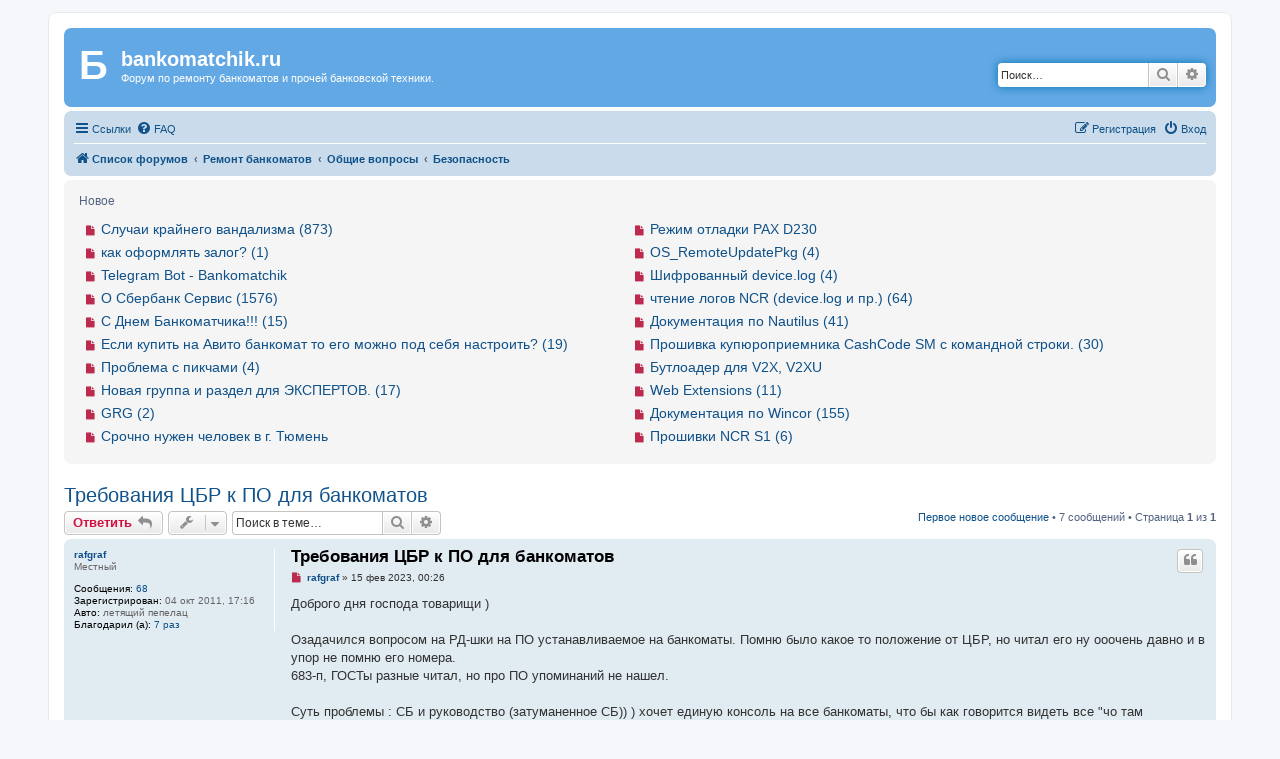

--- FILE ---
content_type: text/html; charset=UTF-8
request_url: https://forum.bankomatchik.ru/viewtopic.php?p=105820
body_size: 13265
content:
<!DOCTYPE html>
<html dir="ltr" lang="ru">
<head>
<meta charset="utf-8" />
<meta http-equiv="X-UA-Compatible" content="IE=edge">
<meta name="viewport" content="width=device-width, initial-scale=1" />

<title>Требования ЦБР к ПО для банкоматов - bankomatchik.ru</title>

		<link rel="alternate" type="application/atom+xml" title="Канал - Новости" href="/feed/news?sid=afcaee205614c165a4cb8693da928d98">	<link rel="alternate" type="application/atom+xml" title="Канал - Все форумы" href="/feed/forums?sid=afcaee205614c165a4cb8693da928d98">	<link rel="alternate" type="application/atom+xml" title="Канал - Новые темы" href="/feed/topics?sid=afcaee205614c165a4cb8693da928d98">	<link rel="alternate" type="application/atom+xml" title="Канал - Активные темы" href="/feed/topics_active?sid=afcaee205614c165a4cb8693da928d98">		<link rel="alternate" type="application/atom+xml" title="Канал - Тема - Требования ЦБР к ПО для банкоматов" href="/feed/topic/9039?sid=afcaee205614c165a4cb8693da928d98">	
	<link rel="canonical" href="https://forum.bankomatchik.ru/viewtopic.php?t=9039">

<!--
	phpBB style name: prosilver
	Based on style:   prosilver (this is the default phpBB3 style)
	Original author:  Tom Beddard ( http://www.subBlue.com/ )
	Modified by:
-->

<link href="./assets/css/font-awesome.min.css?assets_version=41" rel="stylesheet">
<link href="./styles/bankom/theme/stylesheet.css?assets_version=41" rel="stylesheet">
<link href="./styles/bankom/theme/ru/stylesheet.css?assets_version=41" rel="stylesheet">




<!--[if lte IE 9]>
	<link href="./styles/bankom/theme/tweaks.css?assets_version=41" rel="stylesheet">
<![endif]-->

	<link href="https://forum.bankomatchik.ru/ext/bb3mobi/highslide/highslide.css?assets_version=41" rel="stylesheet" type="text/css" media="screen">
			<link rel="icon" href="https://forum.bankomatchik.ru/ext/tatiana5/favicon/favicon.ico" sizes="any" />

	
	
	<link rel="apple-touch-icon" href="https://forum.bankomatchik.ru/ext/tatiana5/favicon/apple_touch_icon.png" />


<link href="./ext/alfredoramos/simplespoiler/styles/all/theme/css/common.css?assets_version=41" rel="stylesheet" media="screen">
<link href="./ext/alfredoramos/simplespoiler/styles/prosilver/theme/css/style.css?assets_version=41" rel="stylesheet" media="screen">
<link href="./ext/alfredoramos/simplespoiler/styles/prosilver/theme/css/colors.css?assets_version=41" rel="stylesheet" media="screen">
<link href="./ext/bb3mobi/exlinks/styles/all/theme/extlinks.css?assets_version=41" rel="stylesheet" media="screen">
<link href="./ext/boardtools/quickreply/styles/all/theme/quickreply_main.css?assets_version=41" rel="stylesheet" media="screen">
<link href="./ext/boardtools/quickreply/styles/all/theme/quickreply.css?assets_version=41" rel="stylesheet" media="screen">
<link href="./ext/paybas/recenttopics/styles/all/theme/recenttopics.css?assets_version=41" rel="stylesheet" media="screen">
<link href="./ext/tatiana5/profilesideswitcher/styles/prosilver/theme/profile_side_switcher.css?assets_version=41" rel="stylesheet" media="screen">
<link href="./ext/tatiana5/profilesideswitcher/styles/prosilver/theme/en/profile_side_switcher.css?assets_version=41" rel="stylesheet" media="screen">



</head>
<body id="phpbb" class="nojs notouch section-viewtopic ltr ">


<div id="wrap" class="wrap">
	<a id="top" class="top-anchor" accesskey="t"></a>
	<div id="page-header">
		<div class="headerbar" role="banner">
			<span aria-hidden="true" style="position: absolute; overflow: hidden; z-index: -10; width: 1px; height: 1px; padding: 0; margin: 0; border: none;">
		<a href="./ucp.php?mode=register&amp;ref=c94a092&amp;sid=afcaee205614c165a4cb8693da928d98" tabindex="-1" rel="nofollow">
			<i class="icon fa-pencil-square-o  fa-fw"></i><span>Регистрация</span>
		</a>
	</span>
			<div class="inner">

			<div id="site-description" class="site-description">
				<a id="logo" class="logo" href="./index.php?sid=afcaee205614c165a4cb8693da928d98" title="Список форумов">
					<span class="site_logo_span">Б</span>
				</a>
				<h1>bankomatchik.ru</h1>
				<p>Форум по ремонту банкоматов и прочей банковской техники.</p>
				<p class="skiplink"><a href="#start_here">Пропустить</a></p>
			</div>

									<div id="search-box" class="search-box search-header" role="search">
				<form action="./search.php?sid=afcaee205614c165a4cb8693da928d98" method="get" id="search">
				<fieldset>
					<input name="keywords" id="keywords" type="search" maxlength="128" title="Ключевые слова" class="inputbox search tiny" size="20" value="" placeholder="Поиск…" />
					<button class="button button-search" type="submit" title="Поиск">
						<i class="icon fa-search fa-fw" aria-hidden="true"></i><span class="sr-only">Поиск</span>
					</button>
					<a href="./search.php?sid=afcaee205614c165a4cb8693da928d98" class="button button-search-end" title="Расширенный поиск">
						<i class="icon fa-cog fa-fw" aria-hidden="true"></i><span class="sr-only">Расширенный поиск</span>
					</a>
					<input type="hidden" name="sid" value="afcaee205614c165a4cb8693da928d98" />

				</fieldset>
				</form>
			</div>
						
			</div>
					</div>
				<div class="navbar" role="navigation">
	<div class="inner">

	<ul id="nav-main" class="nav-main linklist" role="menubar">

		<li id="quick-links" class="quick-links dropdown-container responsive-menu" data-skip-responsive="true">
			<a href="#" class="dropdown-trigger">
				<i class="icon fa-bars fa-fw" aria-hidden="true"></i><span>Ссылки</span>
			</a>
			<div class="dropdown">
				<div class="pointer"><div class="pointer-inner"></div></div>
				<ul class="dropdown-contents" role="menu">
					
											<li class="separator"></li>
																									<li>
								<a href="./search.php?search_id=unreadposts&amp;sid=afcaee205614c165a4cb8693da928d98" role="menuitem">
									<i class="icon fa-file-o fa-fw icon-red" aria-hidden="true"></i><span>Непрочитанные сообщения</span>
								</a>
							</li>
													<li>
								<a href="./search.php?search_id=unanswered&amp;sid=afcaee205614c165a4cb8693da928d98" role="menuitem">
									<i class="icon fa-file-o fa-fw icon-gray" aria-hidden="true"></i><span>Темы без ответов</span>
								</a>
							</li>
							<li>
								<a href="./search.php?search_id=active_topics&amp;sid=afcaee205614c165a4cb8693da928d98" role="menuitem">
									<i class="icon fa-file-o fa-fw icon-blue" aria-hidden="true"></i><span>Активные темы</span>
								</a>
							</li>
							<li class="separator"></li>
							<li>
								<a href="./search.php?sid=afcaee205614c165a4cb8693da928d98" role="menuitem">
									<i class="icon fa-search fa-fw" aria-hidden="true"></i><span>Поиск</span>
								</a>
							</li>
					
										<li class="separator"></li>

									</ul>
			</div>
		</li>

				<li data-skip-responsive="true">
			<a href="/help/faq?sid=afcaee205614c165a4cb8693da928d98" rel="help" title="Часто задаваемые вопросы" role="menuitem">
				<i class="icon fa-question-circle fa-fw" aria-hidden="true"></i><span>FAQ</span>
			</a>
		</li>
						
			<li class="rightside"  data-skip-responsive="true">
			<a href="./ucp.php?mode=login&amp;sid=afcaee205614c165a4cb8693da928d98&amp;redirect=.%2Fviewtopic.php%3Fp%3D105820%26sid%3Dafcaee205614c165a4cb8693da928d98" title="Вход" accesskey="x" role="menuitem">
				<i class="icon fa-power-off fa-fw" aria-hidden="true"></i><span>Вход</span>
			</a>
		</li>
					<li class="rightside" data-skip-responsive="true">
				<a href="./utojlkru?sid=afcaee205614c165a4cb8693da928d98" role="menuitem">
					<i class="icon fa-pencil-square-o  fa-fw" aria-hidden="true"></i><span><i style="font: inherit; text-decoration: inherit; color: inherit; background: none; padding: 0; margin: 0; display: inline;">Р</i><mark style="font: inherit; text-decoration: inherit; color: inherit; background: none; padding: 0; margin: 0; display: inline;">е</mark><s style="font: inherit; text-decoration: inherit; color: inherit; background: none; padding: 0; margin: 0; display: inline;">г</s><samp style="font: inherit; text-decoration: inherit; color: inherit; background: none; padding: 0; margin: 0; display: inline;">и</samp><span style="font: inherit; text-decoration: inherit; color: inherit; background: none; padding: 0; margin: 0; display: inline;">с</span><small style="font: inherit; text-decoration: inherit; color: inherit; background: none; padding: 0; margin: 0; display: inline;">т</small><span style="font: inherit; text-decoration: inherit; color: inherit; background: none; padding: 0; margin: 0; display: inline;">р</span><span style="font: inherit; text-decoration: inherit; color: inherit; background: none; padding: 0; margin: 0; display: inline;">а</span><s style="font: inherit; text-decoration: inherit; color: inherit; background: none; padding: 0; margin: 0; display: inline;">ц</s><small style="font: inherit; text-decoration: inherit; color: inherit; background: none; padding: 0; margin: 0; display: inline;">и</small><mark style="font: inherit; text-decoration: inherit; color: inherit; background: none; padding: 0; margin: 0; display: inline;">я</mark></span>
				</a>
			</li>
						</ul>

	<ul id="nav-breadcrumbs" class="nav-breadcrumbs linklist navlinks" role="menubar">
				
		
		<li class="breadcrumbs" itemscope itemtype="https://schema.org/BreadcrumbList">

			
							<span class="crumb" itemtype="https://schema.org/ListItem" itemprop="itemListElement" itemscope><a itemprop="item" href="./index.php?sid=afcaee205614c165a4cb8693da928d98" accesskey="h" data-navbar-reference="index"><i class="icon fa-home fa-fw"></i><span itemprop="name">Список форумов</span></a><meta itemprop="position" content="1" /></span>

											
								<span class="crumb" itemtype="https://schema.org/ListItem" itemprop="itemListElement" itemscope data-forum-id="1"><a itemprop="item" href="./viewforum.php?f=1&amp;sid=afcaee205614c165a4cb8693da928d98"><span itemprop="name">Ремонт банкоматов</span></a><meta itemprop="position" content="2" /></span>
															
								<span class="crumb" itemtype="https://schema.org/ListItem" itemprop="itemListElement" itemscope data-forum-id="13"><a itemprop="item" href="./viewforum.php?f=13&amp;sid=afcaee205614c165a4cb8693da928d98"><span itemprop="name">Общие вопросы</span></a><meta itemprop="position" content="3" /></span>
															
								<span class="crumb" itemtype="https://schema.org/ListItem" itemprop="itemListElement" itemscope data-forum-id="56"><a itemprop="item" href="./viewforum.php?f=56&amp;sid=afcaee205614c165a4cb8693da928d98"><span itemprop="name">Безопасность</span></a><meta itemprop="position" content="4" /></span>
							
					</li>

		
					<li class="rightside responsive-search">
				<a href="./search.php?sid=afcaee205614c165a4cb8693da928d98" title="Параметры расширенного поиска" role="menuitem">
					<i class="icon fa-search fa-fw" aria-hidden="true"></i><span class="sr-only">Поиск</span>
				</a>
			</li>
			</ul>

	</div>
</div>
	</div>

	
	<a id="start_here" class="anchor"></a>
	<div id="page-body" class="page-body" role="main">
		
				
		<div id="recenttopics-stop">
		<a class="category" style="display: none; height: 0"></a>
<div id="recenttopics-box" style="margin-bottom: 20px;">
	<div class="navbar s_recent">
					<dl><div class="list-inner s_recent_inner_head">
						Новое</div>
					</dl>

<div style="float: right; padding: 6px; width: 50%;">
		<div class="s_recent_inner">
							<a href="./viewtopic.php?t=9323&amp;sid=afcaee205614c165a4cb8693da928d98&amp;view=unread#unread">
					<i class="icon fa-file fa-fw icon-red icon-md" aria-hidden="true"></i><span class="sr-only"></span>
				</a>

			
			<a href="./viewtopic.php?t=9323&amp;sid=afcaee205614c165a4cb8693da928d98&amp;view=unread#unread" class="topictitle">Режим отладки PAX D230</a>
		</div>

		<div class="s_recent_inner">
							<a href="./viewtopic.php?t=9314&amp;sid=afcaee205614c165a4cb8693da928d98&amp;view=unread#unread">
					<i class="icon fa-file fa-fw icon-red icon-md" aria-hidden="true"></i><span class="sr-only"></span>
				</a>

			
			<a href="./viewtopic.php?t=9314&amp;sid=afcaee205614c165a4cb8693da928d98&amp;view=unread#unread" class="topictitle">OS_RemoteUpdatePkg (4)</a>
		</div>

		<div class="s_recent_inner">
							<a href="./viewtopic.php?t=8892&amp;sid=afcaee205614c165a4cb8693da928d98&amp;view=unread#unread">
					<i class="icon fa-file fa-fw icon-red icon-md" aria-hidden="true"></i><span class="sr-only"></span>
				</a>

			
			<a href="./viewtopic.php?t=8892&amp;sid=afcaee205614c165a4cb8693da928d98&amp;view=unread#unread" class="topictitle">Шифрованный device.log (4)</a>
		</div>

		<div class="s_recent_inner">
							<a href="./viewtopic.php?t=441&amp;sid=afcaee205614c165a4cb8693da928d98&amp;view=unread#unread">
					<i class="icon fa-file fa-fw icon-red icon-md" aria-hidden="true"></i><span class="sr-only"></span>
				</a>

			
			<a href="./viewtopic.php?t=441&amp;sid=afcaee205614c165a4cb8693da928d98&amp;view=unread#unread" class="topictitle">чтение логов NCR (device.log  и пр.) (64)</a>
		</div>

		<div class="s_recent_inner">
							<a href="./viewtopic.php?t=107&amp;sid=afcaee205614c165a4cb8693da928d98&amp;view=unread#unread">
					<i class="icon fa-file fa-fw icon-red icon-md" aria-hidden="true"></i><span class="sr-only"></span>
				</a>

			
			<a href="./viewtopic.php?t=107&amp;sid=afcaee205614c165a4cb8693da928d98&amp;view=unread#unread" class="topictitle">Документация по Nautilus (41)</a>
		</div>

		<div class="s_recent_inner">
							<a href="./viewtopic.php?t=7108&amp;sid=afcaee205614c165a4cb8693da928d98&amp;view=unread#unread">
					<i class="icon fa-file fa-fw icon-red icon-md" aria-hidden="true"></i><span class="sr-only"></span>
				</a>

			
			<a href="./viewtopic.php?t=7108&amp;sid=afcaee205614c165a4cb8693da928d98&amp;view=unread#unread" class="topictitle">Прошивка купюроприемника CashCode SM с командной строки. (30)</a>
		</div>

		<div class="s_recent_inner">
							<a href="./viewtopic.php?t=9320&amp;sid=afcaee205614c165a4cb8693da928d98&amp;view=unread#unread">
					<i class="icon fa-file fa-fw icon-red icon-md" aria-hidden="true"></i><span class="sr-only"></span>
				</a>

			
			<a href="./viewtopic.php?t=9320&amp;sid=afcaee205614c165a4cb8693da928d98&amp;view=unread#unread" class="topictitle">Бутлоадер для V2X, V2XU</a>
		</div>

		<div class="s_recent_inner">
							<a href="./viewtopic.php?t=1275&amp;sid=afcaee205614c165a4cb8693da928d98&amp;view=unread#unread">
					<i class="icon fa-file fa-fw icon-red icon-md" aria-hidden="true"></i><span class="sr-only"></span>
				</a>

			
			<a href="./viewtopic.php?t=1275&amp;sid=afcaee205614c165a4cb8693da928d98&amp;view=unread#unread" class="topictitle">Web Extensions (11)</a>
		</div>

		<div class="s_recent_inner">
							<a href="./viewtopic.php?t=48&amp;sid=afcaee205614c165a4cb8693da928d98&amp;view=unread#unread">
					<i class="icon fa-file fa-fw icon-red icon-md" aria-hidden="true"></i><span class="sr-only"></span>
				</a>

			
			<a href="./viewtopic.php?t=48&amp;sid=afcaee205614c165a4cb8693da928d98&amp;view=unread#unread" class="topictitle">Документация по Wincor (155)</a>
		</div>

		<div class="s_recent_inner">
							<a href="./viewtopic.php?t=9080&amp;sid=afcaee205614c165a4cb8693da928d98&amp;view=unread#unread">
					<i class="icon fa-file fa-fw icon-red icon-md" aria-hidden="true"></i><span class="sr-only"></span>
				</a>

			
			<a href="./viewtopic.php?t=9080&amp;sid=afcaee205614c165a4cb8693da928d98&amp;view=unread#unread" class="topictitle">Прошивки NCR S1 (6)</a>
		</div>

</div>

<div style="width: 50%; padding: 6px;">

		<div class="s_recent_inner">
							<a href="./viewtopic.php?t=12&amp;sid=afcaee205614c165a4cb8693da928d98&amp;view=unread#unread">
					<i class="icon fa-file fa-fw icon-red icon-md" aria-hidden="true"></i><span class="sr-only"></span>
				</a>

			
			<a href="./viewtopic.php?t=12&amp;sid=afcaee205614c165a4cb8693da928d98&amp;view=unread#unread" class="topictitle">Случаи крайнего вандализма (873)</a>
		</div>

		<div class="s_recent_inner">
							<a href="./viewtopic.php?t=9322&amp;sid=afcaee205614c165a4cb8693da928d98&amp;view=unread#unread">
					<i class="icon fa-file fa-fw icon-red icon-md" aria-hidden="true"></i><span class="sr-only"></span>
				</a>

			
			<a href="./viewtopic.php?t=9322&amp;sid=afcaee205614c165a4cb8693da928d98&amp;view=unread#unread" class="topictitle">как оформлять залог? (1)</a>
		</div>

		<div class="s_recent_inner">
							<a href="./viewtopic.php?t=9321&amp;sid=afcaee205614c165a4cb8693da928d98&amp;view=unread#unread">
					<i class="icon fa-file fa-fw icon-red icon-md" aria-hidden="true"></i><span class="sr-only"></span>
				</a>

			
			<a href="./viewtopic.php?t=9321&amp;sid=afcaee205614c165a4cb8693da928d98&amp;view=unread#unread" class="topictitle">Telegram Bot - Bankomatchik</a>
		</div>

		<div class="s_recent_inner">
							<a href="./viewtopic.php?t=7159&amp;sid=afcaee205614c165a4cb8693da928d98&amp;view=unread#unread">
					<i class="icon fa-file fa-fw icon-red icon-md" aria-hidden="true"></i><span class="sr-only"></span>
				</a>

			
			<a href="./viewtopic.php?t=7159&amp;sid=afcaee205614c165a4cb8693da928d98&amp;view=unread#unread" class="topictitle">О Сбербанк Сервис (1576)</a>
		</div>

		<div class="s_recent_inner">
							<a href="./viewtopic.php?t=6470&amp;sid=afcaee205614c165a4cb8693da928d98&amp;view=unread#unread">
					<i class="icon fa-file fa-fw icon-red icon-md" aria-hidden="true"></i><span class="sr-only"></span>
				</a>

			
			<a href="./viewtopic.php?t=6470&amp;sid=afcaee205614c165a4cb8693da928d98&amp;view=unread#unread" class="topictitle">С Днем Банкоматчика!!! (15)</a>
		</div>

		<div class="s_recent_inner">
							<a href="./viewtopic.php?t=9167&amp;sid=afcaee205614c165a4cb8693da928d98&amp;view=unread#unread">
					<i class="icon fa-file fa-fw icon-red icon-md" aria-hidden="true"></i><span class="sr-only"></span>
				</a>

			
			<a href="./viewtopic.php?t=9167&amp;sid=afcaee205614c165a4cb8693da928d98&amp;view=unread#unread" class="topictitle">Если купить на Авито банкомат то его можно под себя настроить? (19)</a>
		</div>

		<div class="s_recent_inner">
							<a href="./viewtopic.php?t=9169&amp;sid=afcaee205614c165a4cb8693da928d98&amp;view=unread#unread">
					<i class="icon fa-file fa-fw icon-red icon-md" aria-hidden="true"></i><span class="sr-only"></span>
				</a>

			
			<a href="./viewtopic.php?t=9169&amp;sid=afcaee205614c165a4cb8693da928d98&amp;view=unread#unread" class="topictitle">Проблема с пикчами (4)</a>
		</div>

		<div class="s_recent_inner">
							<a href="./viewtopic.php?t=6283&amp;sid=afcaee205614c165a4cb8693da928d98&amp;view=unread#unread">
					<i class="icon fa-file fa-fw icon-red icon-md" aria-hidden="true"></i><span class="sr-only"></span>
				</a>

			
			<a href="./viewtopic.php?t=6283&amp;sid=afcaee205614c165a4cb8693da928d98&amp;view=unread#unread" class="topictitle">Новая группа и раздел для ЭКСПЕРТОВ. (17)</a>
		</div>

		<div class="s_recent_inner">
							<a href="./viewtopic.php?t=8802&amp;sid=afcaee205614c165a4cb8693da928d98&amp;view=unread#unread">
					<i class="icon fa-file fa-fw icon-red icon-md" aria-hidden="true"></i><span class="sr-only"></span>
				</a>

			
			<a href="./viewtopic.php?t=8802&amp;sid=afcaee205614c165a4cb8693da928d98&amp;view=unread#unread" class="topictitle">GRG (2)</a>
		</div>

		<div class="s_recent_inner">
							<a href="./viewtopic.php?t=9155&amp;sid=afcaee205614c165a4cb8693da928d98&amp;view=unread#unread">
					<i class="icon fa-file fa-fw icon-red icon-md" aria-hidden="true"></i><span class="sr-only"></span>
				</a>

			
			<a href="./viewtopic.php?t=9155&amp;sid=afcaee205614c165a4cb8693da928d98&amp;view=unread#unread" class="topictitle">Срочно нужен человек в г. Тюмень</a>
		</div>

</div>

<div style="clear: both;"></div>

	</div>
</div>

		</div>
		<script type="text/javascript">
	// <![CDATA[
		var pss_cont = document.getElementById('page-body');
		pss_cont.className += ' leftsided';
	// ]]>
	</script>

<h2 class="topic-title"><a href="./viewtopic.php?t=9039&amp;sid=afcaee205614c165a4cb8693da928d98">Требования ЦБР к ПО для банкоматов</a></h2>
<!-- NOTE: remove the style="display: none" when you want to have the forum description on the topic body -->
<div style="display: none !important;">Раздел посвящен безопасности банкоматов.<br /></div>


<div class="action-bar bar-top">
				<a href="./viewtopic.php?mode=postreply&amp;sid=afcaee205614c165a4cb8693da928d98" class="button" title="Ответить" aria-hidden="true" tabindex="-1" rel="nofollow" style="position: absolute; overflow: hidden; z-index: -10; width: 1px; height: 1px; padding: 0; margin: 0; border: none;">
							<span>Ответить</span> <i class="icon fa-fw" aria-hidden="true"></i>
					</a>
	
			<a href="./posting.php?mode=reply&amp;t=9039&amp;sid=afcaee205614c165a4cb8693da928d98" class="button" title="">
							<span><u style="font: inherit; text-decoration: inherit; color: inherit; background: none; padding: 0; margin: 0; display: inline;">О</u><big style="font: inherit; text-decoration: inherit; color: inherit; background: none; padding: 0; margin: 0; display: inline;">т</big><samp style="font: inherit; text-decoration: inherit; color: inherit; background: none; padding: 0; margin: 0; display: inline;">в</samp><b style="font: inherit; text-decoration: inherit; color: inherit; background: none; padding: 0; margin: 0; display: inline;">е</b><i style="font: inherit; text-decoration: inherit; color: inherit; background: none; padding: 0; margin: 0; display: inline;">т</i><big style="font: inherit; text-decoration: inherit; color: inherit; background: none; padding: 0; margin: 0; display: inline;">и</big><mark style="font: inherit; text-decoration: inherit; color: inherit; background: none; padding: 0; margin: 0; display: inline;">т</mark><small style="font: inherit; text-decoration: inherit; color: inherit; background: none; padding: 0; margin: 0; display: inline;">ь</small></span> <i class="icon fa-reply fa-fw" aria-hidden="true"></i>
					</a>
	
			<div class="dropdown-container dropdown-button-control topic-tools">
		<span title="Управление темой" class="button button-secondary dropdown-trigger dropdown-select">
			<i class="icon fa-wrench fa-fw" aria-hidden="true"></i>
			<span class="caret"><i class="icon fa-sort-down fa-fw" aria-hidden="true"></i></span>
		</span>
		<div class="dropdown">
			<div class="pointer"><div class="pointer-inner"></div></div>
			<ul class="dropdown-contents">
																												<li>
					<a href="./viewtopic.php?t=9039&amp;sid=afcaee205614c165a4cb8693da928d98&amp;view=print" title="Версия для печати" accesskey="p">
						<i class="icon fa-print fa-fw" aria-hidden="true"></i><span>Версия для печати</span>
					</a>
				</li>
											</ul>
		</div>
	</div>
	
			<div class="search-box" role="search">
			<form method="get" id="topic-search" action="./search.php?sid=afcaee205614c165a4cb8693da928d98">
			<fieldset>
				<input class="inputbox search tiny"  type="search" name="keywords" id="search_keywords" size="20" placeholder="Поиск в теме…" />
				<button class="button button-search" type="submit" title="Поиск">
					<i class="icon fa-search fa-fw" aria-hidden="true"></i><span class="sr-only">Поиск</span>
				</button>
				<a href="./search.php?sid=afcaee205614c165a4cb8693da928d98" class="button button-search-end" title="Расширенный поиск">
					<i class="icon fa-cog fa-fw" aria-hidden="true"></i><span class="sr-only">Расширенный поиск</span>
				</a>
				<input type="hidden" name="t" value="9039" />
<input type="hidden" name="sf" value="msgonly" />
<input type="hidden" name="sid" value="afcaee205614c165a4cb8693da928d98" />

			</fieldset>
			</form>
		</div>
	
			<div class="pagination">
			<a href="#unread" class="mark">Первое новое сообщение</a> &bull; 7 сообщений
							&bull; Страница <strong>1</strong> из <strong>1</strong>
					</div>
		</div>




	<div id="qr_posts">
<div class="post-container">
			<a id="unread" class="anchor"></a>
		<div id="p105814" class="post has-profile bg2 unreadpost">
		<div class="inner">

		<dl class="postprofile" id="profile105814">
			<dt class="has-profile-rank no-avatar">
				<div class="avatar-container">
																			</div>
								<a href="./memberlist.php?mode=viewprofile&amp;u=2862&amp;sid=afcaee205614c165a4cb8693da928d98" class="username">rafgraf</a>							</dt>

						<dd class="profile-rank">Местный</dd>			
		<dd class="profile-posts"><strong>Сообщения:</strong> <a href="./search.php?author_id=2862&amp;sr=posts&amp;sid=afcaee205614c165a4cb8693da928d98">68</a></dd>		<dd class="profile-joined"><strong>Зарегистрирован:</strong> 04 окт 2011, 17:16</dd>		
		
											<dd class="profile-custom-field profile-auto"><strong>Авто:</strong> летящий пепелац</dd>
							    <dd class="profile-posts" data-user-give-id="2862"><strong>Благодарил&nbsp;(а):</strong> <a href="/thankslist/givens/2862/true?tslash=&amp;sid=afcaee205614c165a4cb8693da928d98">7 раз</a></dd>
    <dd class="profile-posts" data-user-receive-id="2862"></dd>

						
		</dl>

		<div class="postbody">
						<div id="post_content105814">

					<h3 class="first">
						<a class="first-unread" href="./viewtopic.php?p=105814&amp;sid=afcaee205614c165a4cb8693da928d98#p105814">Требования ЦБР к ПО для банкоматов</a>
		</h3>

													<ul class="post-buttons">
																																									<li>
							<a href="./posting.php?mode=quote&amp;p=105814&amp;sid=afcaee205614c165a4cb8693da928d98" title="Ответить с цитатой" class="button button-icon-only">
								<i class="icon fa-quote-left fa-fw" aria-hidden="true"></i><span class="sr-only">Цитата</span>
							</a>
						</li>
															</ul>
							
						<p class="author">
									<a class="unread" href="./viewtopic.php?p=105814&amp;sid=afcaee205614c165a4cb8693da928d98#p105814" title="Непрочитанное сообщение">
						<i class="icon fa-file fa-fw icon-red icon-md" aria-hidden="true"></i><span class="sr-only">Непрочитанное сообщение</span>
					</a>
								<span class="responsive-hide"> <strong><a href="./memberlist.php?mode=viewprofile&amp;u=2862&amp;sid=afcaee205614c165a4cb8693da928d98" class="username">rafgraf</a></strong> &raquo; </span><time datetime="2023-02-14T13:26:02+00:00">15 фев 2023, 00:26</time>
			</p>
			
			
			
			
			<div class="content">Доброго дня господа товарищи )<br>
<br>
Озадачился вопросом на РД-шки на ПО устанавливаемое на банкоматы. Помню было какое то положение от ЦБР, но читал его ну ооочень давно и в упор не помню его номера.<br>
683-п, ГОСТы разные читал, но про ПО упоминаний не нашел.<br>
<br>
Суть проблемы : СБ и руководство (затуманенное СБ)) ) хочет единую консоль на все банкоматы, что бы как говорится видеть все "чо там происходит", например состояние антивируса (KESS) или же видеозаписи просмотреть. Нужно отбиться на уровне РД или нормативов, просто слова что нельзя дистанционку на банкомат не прокатывают.<br>
На банкоматах закрыто все (ПО ЦФТ). Что либо открывать тот еще геморрой )</div>

			
			
									
						<div id='list_thanks105814'>
</div>
<div id='div_post_reput105814'>
</div>

										
						</div>

		</div>

				<div class="back2top">
						<a href="#top" class="top" title="Вернуться к началу">
				<i class="icon fa-chevron-circle-up fa-fw icon-gray" aria-hidden="true"></i>
				<span class="sr-only">Вернуться к началу</span>
			</a>
					</div>
		
		</div>
	</div>

	<pre id="qr_author_p105814" style="display: none;" data-id="2862">rafgraf</pre>
</div>
	<div class="post-container">
		<div id="p105817" class="post has-profile bg1 unreadpost">
		<div class="inner">

		<dl class="postprofile" id="profile105817">
			<dt class="has-profile-rank no-avatar">
				<div class="avatar-container">
																			</div>
								<a href="./memberlist.php?mode=viewprofile&amp;u=132&amp;sid=afcaee205614c165a4cb8693da928d98" style="color: #4040BF;" class="username-coloured">mikle</a>							</dt>

						<dd class="profile-rank">Специалист</dd>			
		<dd class="profile-posts"><strong>Сообщения:</strong> <a href="./search.php?author_id=132&amp;sr=posts&amp;sid=afcaee205614c165a4cb8693da928d98">470</a></dd>		<dd class="profile-joined"><strong>Зарегистрирован:</strong> 09 июн 2010, 15:12</dd>		
		
											<dd class="profile-custom-field profile-auto"><strong>Авто:</strong> японский 4х4</dd>
												<dd class="profile-custom-field profile-phpbb_location"><strong>Откуда:</strong> Из подмосковных лесов</dd>
							    <dd class="profile-posts" data-user-give-id="132"></dd>
    <dd class="profile-posts" data-user-receive-id="132"><strong>Поблагодарили:</strong> <a href="/thankslist/givens/132/false?tslash=&amp;sid=afcaee205614c165a4cb8693da928d98">12 раз</a></dd>

						
		</dl>

		<div class="postbody">
						<div id="post_content105817">

					<h3 >
						<a href="./viewtopic.php?p=105817&amp;sid=afcaee205614c165a4cb8693da928d98#p105817">Re: Требования ЦБР к ПО для банкоматов</a>
		</h3>

													<ul class="post-buttons">
																																									<li>
							<a href="./posting.php?mode=quote&amp;p=105817&amp;sid=afcaee205614c165a4cb8693da928d98" title="Ответить с цитатой" class="button button-icon-only">
								<i class="icon fa-quote-left fa-fw" aria-hidden="true"></i><span class="sr-only">Цитата</span>
							</a>
						</li>
															</ul>
							
						<p class="author">
									<a class="unread" href="./viewtopic.php?p=105817&amp;sid=afcaee205614c165a4cb8693da928d98#p105817" title="Непрочитанное сообщение">
						<i class="icon fa-file fa-fw icon-red icon-md" aria-hidden="true"></i><span class="sr-only">Непрочитанное сообщение</span>
					</a>
								<span class="responsive-hide"> <strong><a href="./memberlist.php?mode=viewprofile&amp;u=132&amp;sid=afcaee205614c165a4cb8693da928d98" style="color: #4040BF;" class="username-coloured">mikle</a></strong> &raquo; </span><time datetime="2023-02-20T03:46:49+00:00">20 фев 2023, 14:46</time>
			</p>
			
			
			
			
			<div class="content">Нет такого запрета на консоль мониторинга систем и ПО от ЦБР. Регулируется внутренними локальными правилами ИБ.</div>

			
			
									
						<div id='list_thanks105817'>
</div>
<div id='div_post_reput105817'>
</div>

										
						</div>

		</div>

				<div class="back2top">
						<a href="#top" class="top" title="Вернуться к началу">
				<i class="icon fa-chevron-circle-up fa-fw icon-gray" aria-hidden="true"></i>
				<span class="sr-only">Вернуться к началу</span>
			</a>
					</div>
		
		</div>
	</div>

	<pre id="qr_author_p105817" style="display: none;" data-id="132">mikle</pre>
</div>
	<div class="post-container">
		<div id="p105818" class="post has-profile bg2 unreadpost">
		<div class="inner">

		<dl class="postprofile" id="profile105818">
			<dt class="has-profile-rank no-avatar">
				<div class="avatar-container">
																			</div>
								<a href="./memberlist.php?mode=viewprofile&amp;u=2862&amp;sid=afcaee205614c165a4cb8693da928d98" class="username">rafgraf</a>							</dt>

						<dd class="profile-rank">Местный</dd>			
		<dd class="profile-posts"><strong>Сообщения:</strong> <a href="./search.php?author_id=2862&amp;sr=posts&amp;sid=afcaee205614c165a4cb8693da928d98">68</a></dd>		<dd class="profile-joined"><strong>Зарегистрирован:</strong> 04 окт 2011, 17:16</dd>		
		
											<dd class="profile-custom-field profile-auto"><strong>Авто:</strong> летящий пепелац</dd>
							    <dd class="profile-posts" data-user-give-id="2862"><strong>Благодарил&nbsp;(а):</strong> <a href="/thankslist/givens/2862/true?tslash=&amp;sid=afcaee205614c165a4cb8693da928d98">7 раз</a></dd>
    <dd class="profile-posts" data-user-receive-id="2862"></dd>

						
		</dl>

		<div class="postbody">
						<div id="post_content105818">

					<h3 >
						<a href="./viewtopic.php?p=105818&amp;sid=afcaee205614c165a4cb8693da928d98#p105818">Re: Требования ЦБР к ПО для банкоматов</a>
		</h3>

													<ul class="post-buttons">
																																									<li>
							<a href="./posting.php?mode=quote&amp;p=105818&amp;sid=afcaee205614c165a4cb8693da928d98" title="Ответить с цитатой" class="button button-icon-only">
								<i class="icon fa-quote-left fa-fw" aria-hidden="true"></i><span class="sr-only">Цитата</span>
							</a>
						</li>
															</ul>
							
						<p class="author">
									<a class="unread" href="./viewtopic.php?p=105818&amp;sid=afcaee205614c165a4cb8693da928d98#p105818" title="Непрочитанное сообщение">
						<i class="icon fa-file fa-fw icon-red icon-md" aria-hidden="true"></i><span class="sr-only">Непрочитанное сообщение</span>
					</a>
								<span class="responsive-hide"> <strong><a href="./memberlist.php?mode=viewprofile&amp;u=2862&amp;sid=afcaee205614c165a4cb8693da928d98" class="username">rafgraf</a></strong> &raquo; </span><time datetime="2023-02-20T11:22:02+00:00">20 фев 2023, 22:22</time>
			</p>
			
			
			
			
			<div class="content">Добрый!<br>
Здесь имелся в виду не мониторинг, а управление, в т.ч. и файловый обмен. Тот же AtmShield позволяет гонять файлы туда сюда, что не есть гуд. KESS тоже.<br>
Я не против консоли управления, если она стоит локально (ну или у меня)) ).<br>
Я против того что бы некий "товарищ" из другой службы мог мне удалить что либо в файлах или наоборот занести. Вот и надо отбиться, хотя бы на уровне РД.<br>
Я сам тоже ИБ, помимо банкоматчика, но что бы создать локальное правило нужно сослаться на НПА, РД, ну или на ГОСТ какой нибудь, увы такой регламент у нас.</div>

			
			
									
						<div id='list_thanks105818'>
</div>
<div id='div_post_reput105818'>
</div>

										
						</div>

		</div>

				<div class="back2top">
						<a href="#top" class="top" title="Вернуться к началу">
				<i class="icon fa-chevron-circle-up fa-fw icon-gray" aria-hidden="true"></i>
				<span class="sr-only">Вернуться к началу</span>
			</a>
					</div>
		
		</div>
	</div>

	<pre id="qr_author_p105818" style="display: none;" data-id="2862">rafgraf</pre>
</div>
	<div class="post-container">
		<div id="p105819" class="post has-profile bg1 unreadpost">
		<div class="inner">

		<dl class="postprofile" id="profile105819">
			<dt class="has-profile-rank no-avatar">
				<div class="avatar-container">
																			</div>
								<a href="./memberlist.php?mode=viewprofile&amp;u=132&amp;sid=afcaee205614c165a4cb8693da928d98" style="color: #4040BF;" class="username-coloured">mikle</a>							</dt>

						<dd class="profile-rank">Специалист</dd>			
		<dd class="profile-posts"><strong>Сообщения:</strong> <a href="./search.php?author_id=132&amp;sr=posts&amp;sid=afcaee205614c165a4cb8693da928d98">470</a></dd>		<dd class="profile-joined"><strong>Зарегистрирован:</strong> 09 июн 2010, 15:12</dd>		
		
											<dd class="profile-custom-field profile-auto"><strong>Авто:</strong> японский 4х4</dd>
												<dd class="profile-custom-field profile-phpbb_location"><strong>Откуда:</strong> Из подмосковных лесов</dd>
							    <dd class="profile-posts" data-user-give-id="132"></dd>
    <dd class="profile-posts" data-user-receive-id="132"><strong>Поблагодарили:</strong> <a href="/thankslist/givens/132/false?tslash=&amp;sid=afcaee205614c165a4cb8693da928d98">12 раз</a></dd>

						
		</dl>

		<div class="postbody">
						<div id="post_content105819">

					<h3 >
						<a href="./viewtopic.php?p=105819&amp;sid=afcaee205614c165a4cb8693da928d98#p105819">Re: Требования ЦБР к ПО для банкоматов</a>
		</h3>

													<ul class="post-buttons">
																																									<li>
							<a href="./posting.php?mode=quote&amp;p=105819&amp;sid=afcaee205614c165a4cb8693da928d98" title="Ответить с цитатой" class="button button-icon-only">
								<i class="icon fa-quote-left fa-fw" aria-hidden="true"></i><span class="sr-only">Цитата</span>
							</a>
						</li>
															</ul>
							
						<p class="author">
									<a class="unread" href="./viewtopic.php?p=105819&amp;sid=afcaee205614c165a4cb8693da928d98#p105819" title="Непрочитанное сообщение">
						<i class="icon fa-file fa-fw icon-red icon-md" aria-hidden="true"></i><span class="sr-only">Непрочитанное сообщение</span>
					</a>
								<span class="responsive-hide"> <strong><a href="./memberlist.php?mode=viewprofile&amp;u=132&amp;sid=afcaee205614c165a4cb8693da928d98" style="color: #4040BF;" class="username-coloured">mikle</a></strong> &raquo; </span><time datetime="2023-02-20T11:41:33+00:00">20 фев 2023, 22:41</time>
			</p>
			
			
			
			
			<div class="content">ЦБ в этой теме не при делах. Либо PCI DSS,  либо нормативка НСПК. Я склоняюсь к первому. Если и искать ответ, то прежде всего внимательно читать требования актуального pci dss</div>

			
			
									
						<div id='list_thanks105819'>
</div>
<div id='div_post_reput105819'>
</div>

										
						</div>

		</div>

				<div class="back2top">
						<a href="#top" class="top" title="Вернуться к началу">
				<i class="icon fa-chevron-circle-up fa-fw icon-gray" aria-hidden="true"></i>
				<span class="sr-only">Вернуться к началу</span>
			</a>
					</div>
		
		</div>
	</div>

	<pre id="qr_author_p105819" style="display: none;" data-id="132">mikle</pre>
</div>
	<div class="post-container">
		<div id="p105820" class="post has-profile bg2 unreadpost">
		<div class="inner">

		<dl class="postprofile" id="profile105820">
			<dt class="has-profile-rank no-avatar">
				<div class="avatar-container">
																			</div>
								<a href="./memberlist.php?mode=viewprofile&amp;u=2360&amp;sid=afcaee205614c165a4cb8693da928d98" class="username">isoft</a>							</dt>

						<dd class="profile-rank">Местный</dd>			
		<dd class="profile-posts"><strong>Сообщения:</strong> <a href="./search.php?author_id=2360&amp;sr=posts&amp;sid=afcaee205614c165a4cb8693da928d98">107</a></dd>		<dd class="profile-joined"><strong>Зарегистрирован:</strong> 20 июл 2011, 13:40</dd>		
		
						    <dd class="profile-posts" data-user-give-id="2360"><strong>Благодарил&nbsp;(а):</strong> <a href="/thankslist/givens/2360/true?tslash=&amp;sid=afcaee205614c165a4cb8693da928d98">1 раз</a></dd>
    <dd class="profile-posts" data-user-receive-id="2360"><strong>Поблагодарили:</strong> <a href="/thankslist/givens/2360/false?tslash=&amp;sid=afcaee205614c165a4cb8693da928d98">1 раз</a></dd>

						
		</dl>

		<div class="postbody">
						<div id="post_content105820">

					<h3 >
						<a href="./viewtopic.php?p=105820&amp;sid=afcaee205614c165a4cb8693da928d98#p105820">Re: Требования ЦБР к ПО для банкоматов</a>
		</h3>

													<ul class="post-buttons">
																																									<li>
							<a href="./posting.php?mode=quote&amp;p=105820&amp;sid=afcaee205614c165a4cb8693da928d98" title="Ответить с цитатой" class="button button-icon-only">
								<i class="icon fa-quote-left fa-fw" aria-hidden="true"></i><span class="sr-only">Цитата</span>
							</a>
						</li>
															</ul>
							
						<p class="author">
									<a class="unread" href="./viewtopic.php?p=105820&amp;sid=afcaee205614c165a4cb8693da928d98#p105820" title="Непрочитанное сообщение">
						<i class="icon fa-file fa-fw icon-red icon-md" aria-hidden="true"></i><span class="sr-only">Непрочитанное сообщение</span>
					</a>
								<span class="responsive-hide"> <strong><a href="./memberlist.php?mode=viewprofile&amp;u=2360&amp;sid=afcaee205614c165a4cb8693da928d98" class="username">isoft</a></strong> &raquo; </span><time datetime="2023-02-21T08:15:09+00:00">21 фев 2023, 19:15</time>
			</p>
			
			
			
			
			<div class="content"><blockquote><div><cite>rafgraf писал(а):</cite>На банкоматах закрыто все (ПО ЦФТ). Что либо открывать тот еще геморрой )</div></blockquote>
Ну раз софт от ЦФТ, так ответ у них и ищите <img class="smilies" src="./images/smilies/kolobok_wink.gif" width="21" height="25" alt=";)" title="Подмигивает"><br>
<a href="https://confluence.korona.net/pages/viewpage.action?pageId=813220823#expand-" class="exlinks" onclick="this.target='_blank';">https://confluence.korona.net/pages/vie ... 23#expand-</a></div>

			
			
									
						<div id='list_thanks105820'>
</div>
<div id='div_post_reput105820'>
</div>

										
						</div>

		</div>

				<div class="back2top">
						<a href="#top" class="top" title="Вернуться к началу">
				<i class="icon fa-chevron-circle-up fa-fw icon-gray" aria-hidden="true"></i>
				<span class="sr-only">Вернуться к началу</span>
			</a>
					</div>
		
		</div>
	</div>

	<pre id="qr_author_p105820" style="display: none;" data-id="2360">isoft</pre>
</div>
	<div class="post-container">
		<div id="p105821" class="post has-profile bg1 unreadpost">
		<div class="inner">

		<dl class="postprofile" id="profile105821">
			<dt class="has-profile-rank no-avatar">
				<div class="avatar-container">
																			</div>
								<a href="./memberlist.php?mode=viewprofile&amp;u=2862&amp;sid=afcaee205614c165a4cb8693da928d98" class="username">rafgraf</a>							</dt>

						<dd class="profile-rank">Местный</dd>			
		<dd class="profile-posts"><strong>Сообщения:</strong> <a href="./search.php?author_id=2862&amp;sr=posts&amp;sid=afcaee205614c165a4cb8693da928d98">68</a></dd>		<dd class="profile-joined"><strong>Зарегистрирован:</strong> 04 окт 2011, 17:16</dd>		
		
											<dd class="profile-custom-field profile-auto"><strong>Авто:</strong> летящий пепелац</dd>
							    <dd class="profile-posts" data-user-give-id="2862"><strong>Благодарил&nbsp;(а):</strong> <a href="/thankslist/givens/2862/true?tslash=&amp;sid=afcaee205614c165a4cb8693da928d98">7 раз</a></dd>
    <dd class="profile-posts" data-user-receive-id="2862"></dd>

						
		</dl>

		<div class="postbody">
						<div id="post_content105821">

					<h3 >
						<a href="./viewtopic.php?p=105821&amp;sid=afcaee205614c165a4cb8693da928d98#p105821">Re: Требования ЦБР к ПО для банкоматов</a>
		</h3>

													<ul class="post-buttons">
																																									<li>
							<a href="./posting.php?mode=quote&amp;p=105821&amp;sid=afcaee205614c165a4cb8693da928d98" title="Ответить с цитатой" class="button button-icon-only">
								<i class="icon fa-quote-left fa-fw" aria-hidden="true"></i><span class="sr-only">Цитата</span>
							</a>
						</li>
															</ul>
							
						<p class="author">
									<a class="unread" href="./viewtopic.php?p=105821&amp;sid=afcaee205614c165a4cb8693da928d98#p105821" title="Непрочитанное сообщение">
						<i class="icon fa-file fa-fw icon-red icon-md" aria-hidden="true"></i><span class="sr-only">Непрочитанное сообщение</span>
					</a>
								<span class="responsive-hide"> <strong><a href="./memberlist.php?mode=viewprofile&amp;u=2862&amp;sid=afcaee205614c165a4cb8693da928d98" class="username">rafgraf</a></strong> &raquo; </span><time datetime="2023-02-21T10:16:07+00:00">21 фев 2023, 21:16</time>
			</p>
			
			
			
			
			<div class="content"><blockquote><div><cite>isoft писал(а):</cite>Ну раз софт от ЦФТ, так ответ у них и ищите </div></blockquote>
Добрый !<br>
Выжимку с этих- рекомендаций я в первую очередь и использовал. В 16 году смог отбиться, в этом году уже не проходит, требуют что нибудь от ЦБ. <br>
Само ЦБ (даже локальный филиал) спрашивать чота не хотца...  <img class="smilies" src="./images/smilies/kolobok_confused.gif" width="29" height="25" alt=":-?" title="Озадачен"><br>
<br>
<span style="font-size:85%;line-height:116%"><span style="color:green">Добавлено спустя 1 минуту 45 секунд:</span></span>
<blockquote><div><cite>mikle писал(а):</cite>ЦБ в этой теме не при делах. Либо PCI DSS, либо нормативка НСПК. Я склоняюсь к первому. Если и искать ответ, то прежде всего внимательно читать требования актуального pci dss</div></blockquote>
А вот это уже интересно, благодарю  <img class="smilies" src="./images/smilies/kolobok_addon_yes.gif" width="21" height="25" alt=":yes:" title="Да"></div>

			
			
									
						<div id='list_thanks105821'>
</div>
<div id='div_post_reput105821'>
</div>

										
						</div>

		</div>

				<div class="back2top">
						<a href="#top" class="top" title="Вернуться к началу">
				<i class="icon fa-chevron-circle-up fa-fw icon-gray" aria-hidden="true"></i>
				<span class="sr-only">Вернуться к началу</span>
			</a>
					</div>
		
		</div>
	</div>

	<pre id="qr_author_p105821" style="display: none;" data-id="2862">rafgraf</pre>
</div>
	<div class="post-container">
		<div id="p105825" class="post has-profile bg2 unreadpost">
		<div class="inner">

		<dl class="postprofile" id="profile105825">
			<dt class="has-profile-rank no-avatar">
				<div class="avatar-container">
																			</div>
								<a href="./memberlist.php?mode=viewprofile&amp;u=132&amp;sid=afcaee205614c165a4cb8693da928d98" style="color: #4040BF;" class="username-coloured">mikle</a>							</dt>

						<dd class="profile-rank">Специалист</dd>			
		<dd class="profile-posts"><strong>Сообщения:</strong> <a href="./search.php?author_id=132&amp;sr=posts&amp;sid=afcaee205614c165a4cb8693da928d98">470</a></dd>		<dd class="profile-joined"><strong>Зарегистрирован:</strong> 09 июн 2010, 15:12</dd>		
		
											<dd class="profile-custom-field profile-auto"><strong>Авто:</strong> японский 4х4</dd>
												<dd class="profile-custom-field profile-phpbb_location"><strong>Откуда:</strong> Из подмосковных лесов</dd>
							    <dd class="profile-posts" data-user-give-id="132"></dd>
    <dd class="profile-posts" data-user-receive-id="132"><strong>Поблагодарили:</strong> <a href="/thankslist/givens/132/false?tslash=&amp;sid=afcaee205614c165a4cb8693da928d98">12 раз</a></dd>

						
		</dl>

		<div class="postbody">
						<div id="post_content105825">

					<h3 >
						<a href="./viewtopic.php?p=105825&amp;sid=afcaee205614c165a4cb8693da928d98#p105825">Re: Требования ЦБР к ПО для банкоматов</a>
		</h3>

													<ul class="post-buttons">
																																									<li>
							<a href="./posting.php?mode=quote&amp;p=105825&amp;sid=afcaee205614c165a4cb8693da928d98" title="Ответить с цитатой" class="button button-icon-only">
								<i class="icon fa-quote-left fa-fw" aria-hidden="true"></i><span class="sr-only">Цитата</span>
							</a>
						</li>
															</ul>
							
						<p class="author">
									<a class="unread" href="./viewtopic.php?p=105825&amp;sid=afcaee205614c165a4cb8693da928d98#p105825" title="Непрочитанное сообщение">
						<i class="icon fa-file fa-fw icon-red icon-md" aria-hidden="true"></i><span class="sr-only">Непрочитанное сообщение</span>
					</a>
								<span class="responsive-hide"> <strong><a href="./memberlist.php?mode=viewprofile&amp;u=132&amp;sid=afcaee205614c165a4cb8693da928d98" style="color: #4040BF;" class="username-coloured">mikle</a></strong> &raquo; </span><time datetime="2023-02-23T15:32:33+00:00">24 фев 2023, 02:32</time>
			</p>
			
			
			
			
			<div class="content">Со стороны ЦБ, НСПК и даже PCI DSS нет регламентированного запрета на удаленный доступ к АТМ. Если СБ/ИБ хочет иметь доступ к банкомату на уровне файловой системы - отбиться не получиться ни как, увы.. Единственное, чем можно усложнить (но не исключить) такую хотелку - так это только <strong class="text-strong"><span style="text-decoration:underline">строгим</span></strong> соответствием Требований №7-№11 стандарта PCI DSS. <br>
Но для безопасников это в общем-то не проблема... это их хлеб.. <br>
Так что, увы...</div>

			
			
									
						<div id='list_thanks105825'>
</div>
<div id='div_post_reput105825'>
</div>

										
						</div>

		</div>

				<div class="back2top">
						<a href="#top" class="top" title="Вернуться к началу">
				<i class="icon fa-chevron-circle-up fa-fw icon-gray" aria-hidden="true"></i>
				<span class="sr-only">Вернуться к началу</span>
			</a>
					</div>
		
		</div>
	</div>

	<pre id="qr_author_p105825" style="display: none;" data-id="132">mikle</pre>
</div></div>
<div id="qr_temp_container" style="display: none;"></div>



	<div class="action-bar bar-bottom">
		<a href="./viewtopic.php?mode=postreply&amp;sid=afcaee205614c165a4cb8693da928d98" class="button" title="Ответить" aria-hidden="true" tabindex="-1" rel="nofollow" style="position: absolute; overflow: hidden; z-index: -10; width: 1px; height: 1px; padding: 0; margin: 0; border: none;">
					<span>Ответить</span> <i class="icon fa-fw" aria-hidden="true"></i>
			</a>

			<a href="./posting.php?mode=reply&amp;t=9039&amp;sid=afcaee205614c165a4cb8693da928d98" class="button" title="">
							<span><u style="font: inherit; text-decoration: inherit; color: inherit; background: none; padding: 0; margin: 0; display: inline;">О</u><big style="font: inherit; text-decoration: inherit; color: inherit; background: none; padding: 0; margin: 0; display: inline;">т</big><samp style="font: inherit; text-decoration: inherit; color: inherit; background: none; padding: 0; margin: 0; display: inline;">в</samp><b style="font: inherit; text-decoration: inherit; color: inherit; background: none; padding: 0; margin: 0; display: inline;">е</b><i style="font: inherit; text-decoration: inherit; color: inherit; background: none; padding: 0; margin: 0; display: inline;">т</i><big style="font: inherit; text-decoration: inherit; color: inherit; background: none; padding: 0; margin: 0; display: inline;">и</big><mark style="font: inherit; text-decoration: inherit; color: inherit; background: none; padding: 0; margin: 0; display: inline;">т</mark><small style="font: inherit; text-decoration: inherit; color: inherit; background: none; padding: 0; margin: 0; display: inline;">ь</small></span> <i class="icon fa-reply fa-fw" aria-hidden="true"></i>
					</a>
		
		<div class="dropdown-container dropdown-button-control topic-tools">
		<span title="Управление темой" class="button button-secondary dropdown-trigger dropdown-select">
			<i class="icon fa-wrench fa-fw" aria-hidden="true"></i>
			<span class="caret"><i class="icon fa-sort-down fa-fw" aria-hidden="true"></i></span>
		</span>
		<div class="dropdown">
			<div class="pointer"><div class="pointer-inner"></div></div>
			<ul class="dropdown-contents">
																												<li>
					<a href="./viewtopic.php?t=9039&amp;sid=afcaee205614c165a4cb8693da928d98&amp;view=print" title="Версия для печати" accesskey="p">
						<i class="icon fa-print fa-fw" aria-hidden="true"></i><span>Версия для печати</span>
					</a>
				</li>
											</ul>
		</div>
	</div>

			<form method="post" action="./viewtopic.php?t=9039&amp;sid=afcaee205614c165a4cb8693da928d98">
		<div class="dropdown-container dropdown-container-left dropdown-button-control sort-tools">
	<span title="Настройки отображения и сортировки" class="button button-secondary dropdown-trigger dropdown-select">
		<i class="icon fa-sort-amount-asc fa-fw" aria-hidden="true"></i>
		<span class="caret"><i class="icon fa-sort-down fa-fw" aria-hidden="true"></i></span>
	</span>
	<div class="dropdown hidden">
		<div class="pointer"><div class="pointer-inner"></div></div>
		<div class="dropdown-contents">
			<fieldset class="display-options">
							<label>Показать: <select name="st" id="st"><option value="0" selected="selected">Все сообщения</option><option value="1">1 день</option><option value="7">7 дней</option><option value="14">2 недели</option><option value="30">1 месяц</option><option value="90">3 месяца</option><option value="180">6 месяцев</option><option value="365">1 год</option></select></label>
								<label>Поле сортировки: <select name="sk" id="sk"><option value="a">Автор</option><option value="t" selected="selected">Время размещения</option><option value="s">Заголовок</option></select></label>
				<label>Порядок: <select name="sd" id="sd"><option value="a" selected="selected">по возрастанию</option><option value="d">по убыванию</option></select></label>
								<hr class="dashed" />
				<input type="submit" class="button2" name="sort" value="Перейти" />
						</fieldset>
		</div>
	</div>
</div>
		</form>
	
	
	
			<div class="pagination">
			7 сообщений
							&bull; Страница <strong>1</strong> из <strong>1</strong>
					</div>
	</div>

<script>
var quickreply = {};

// Special features for QuickReply - settings.
quickreply.special = {
	hideSubject: true};

// Special features for QuickReply - functions.
quickreply.special.functions = {};
</script>

<div class="action-bar actions-jump">
		<p class="jumpbox-return">
		<a href="./viewforum.php?f=56&amp;sid=afcaee205614c165a4cb8693da928d98" class="left-box arrow-left" accesskey="r">
			<i class="icon fa-angle-left fa-fw icon-black" aria-hidden="true"></i><span>Вернуться в «Безопасность»</span>
		</a>
	</p>
	
		<br /><br />
	</div>




			</div>


<div id="page-footer" class="page-footer" role="contentinfo">
	<div class="navbar" role="navigation">
	<div class="inner">

	<ul id="nav-footer" class="nav-footer linklist" role="menubar">
		<li class="breadcrumbs">
									<span class="crumb"><a href="./index.php?sid=afcaee205614c165a4cb8693da928d98" data-navbar-reference="index"><i class="icon fa-home fa-fw" aria-hidden="true"></i><span>Список форумов</span></a></span>					</li>
		
				<li class="rightside">Часовой пояс: <span title="UTC+11">UTC+11:00</span></li>
							<li class="rightside">
				<a href="/user/delete_cookies?sid=afcaee205614c165a4cb8693da928d98" data-ajax="true" data-refresh="true" role="menuitem">
					<i class="icon fa-trash fa-fw" aria-hidden="true"></i><span>Удалить cookies</span>
				</a>
			</li>
												<li class="rightside" data-last-responsive="true" aria-hidden="true" style="position: absolute; overflow: hidden; z-index: -10; width: 1px; height: 1px; padding: 0; margin: 0; border: none;">
		<a href="./memberlist.php?mode=contactwithadmin&amp;sid=afcaee205614c165a4cb8693da928d98" role="menuitem" tabindex="-1" rel="nofollow">
			<i class="icon fa-envelope fa-fw" aria-hidden="true"></i><span>Связаться с администрацией</span>
		</a>
	</li>
					<li class="rightside" data-last-responsive="true">
				<a href="./memberlist.php?mode=contactadmin&amp;sid=afcaee205614c165a4cb8693da928d98" role="menuitem">
					<i class="icon fa-envelope fa-fw" aria-hidden="true"></i><span><mark style="font: inherit; text-decoration: inherit; color: inherit; background: none; padding: 0; margin: 0; display: inline;">С</mark><b style="font: inherit; text-decoration: inherit; color: inherit; background: none; padding: 0; margin: 0; display: inline;">в</b><mark style="font: inherit; text-decoration: inherit; color: inherit; background: none; padding: 0; margin: 0; display: inline;">я</mark><s style="font: inherit; text-decoration: inherit; color: inherit; background: none; padding: 0; margin: 0; display: inline;">з</s><u style="font: inherit; text-decoration: inherit; color: inherit; background: none; padding: 0; margin: 0; display: inline;">а</u><span style="font: inherit; text-decoration: inherit; color: inherit; background: none; padding: 0; margin: 0; display: inline;">т</span><s style="font: inherit; text-decoration: inherit; color: inherit; background: none; padding: 0; margin: 0; display: inline;">ь</s><big style="font: inherit; text-decoration: inherit; color: inherit; background: none; padding: 0; margin: 0; display: inline;">с</big><samp style="font: inherit; text-decoration: inherit; color: inherit; background: none; padding: 0; margin: 0; display: inline;">я</samp><big style="font: inherit; text-decoration: inherit; color: inherit; background: none; padding: 0; margin: 0; display: inline;"> </big><s style="font: inherit; text-decoration: inherit; color: inherit; background: none; padding: 0; margin: 0; display: inline;">с</s><b style="font: inherit; text-decoration: inherit; color: inherit; background: none; padding: 0; margin: 0; display: inline;"> </b><b style="font: inherit; text-decoration: inherit; color: inherit; background: none; padding: 0; margin: 0; display: inline;">а</b><big style="font: inherit; text-decoration: inherit; color: inherit; background: none; padding: 0; margin: 0; display: inline;">д</big><i style="font: inherit; text-decoration: inherit; color: inherit; background: none; padding: 0; margin: 0; display: inline;">м</i><u style="font: inherit; text-decoration: inherit; color: inherit; background: none; padding: 0; margin: 0; display: inline;">и</u><u style="font: inherit; text-decoration: inherit; color: inherit; background: none; padding: 0; margin: 0; display: inline;">н</u><b style="font: inherit; text-decoration: inherit; color: inherit; background: none; padding: 0; margin: 0; display: inline;">и</b><i style="font: inherit; text-decoration: inherit; color: inherit; background: none; padding: 0; margin: 0; display: inline;">с</i><span style="font: inherit; text-decoration: inherit; color: inherit; background: none; padding: 0; margin: 0; display: inline;">т</span><s style="font: inherit; text-decoration: inherit; color: inherit; background: none; padding: 0; margin: 0; display: inline;">р</s><u style="font: inherit; text-decoration: inherit; color: inherit; background: none; padding: 0; margin: 0; display: inline;">а</u><small style="font: inherit; text-decoration: inherit; color: inherit; background: none; padding: 0; margin: 0; display: inline;">ц</small><i style="font: inherit; text-decoration: inherit; color: inherit; background: none; padding: 0; margin: 0; display: inline;">и</i><b style="font: inherit; text-decoration: inherit; color: inherit; background: none; padding: 0; margin: 0; display: inline;">е</b><s style="font: inherit; text-decoration: inherit; color: inherit; background: none; padding: 0; margin: 0; display: inline;">й</s></span>
				</a>
			</li>
			</ul>

	</div>
</div>

	<div class="copyright">
		
		
					</div>

	<div id="darkenwrapper" class="darkenwrapper" data-ajax-error-title="Ошибка AJAX" data-ajax-error-text="При обработке запроса произошла ошибка." data-ajax-error-text-abort="Запрос прерван пользователем." data-ajax-error-text-timeout="Время запроса истекло; повторите попытку." data-ajax-error-text-parsererror="При выполнении запроса возникла непредвиденная ошибка, и сервер вернул неверный ответ.">
		<div id="darken" class="darken">&nbsp;</div>
	</div>

	<div id="phpbb_alert" class="phpbb_alert" data-l-err="Ошибка" data-l-timeout-processing-req="Время выполнения запроса истекло.">
		<a href="#" class="alert_close">
			<i class="icon fa-times-circle fa-fw" aria-hidden="true"></i>
		</a>
		<h3 class="alert_title">&nbsp;</h3><p class="alert_text"></p>
	</div>
	<div id="phpbb_confirm" class="phpbb_alert">
		<a href="#" class="alert_close">
			<i class="icon fa-times-circle fa-fw" aria-hidden="true"></i>
		</a>
		<div class="alert_text"></div>
	</div>
</div>

</div>

<div>
	<a id="bottom" class="anchor" accesskey="z"></a>
	</div>

<script src="./assets/javascript/jquery-3.7.1.min.js?assets_version=41"></script>
<script src="./assets/javascript/core.js?assets_version=41"></script>


<script type="text/javascript" src="https://forum.bankomatchik.ru/ext/bb3mobi/highslide/highslide-with-gallery.min.js?assets_version=41"></script>
<script type="text/javascript">
// Language strings
hs.lang = {
	cssDirection:		'ltr',
	loadingText :		'Загрузка...',
	loadingTitle :		'Отмена',
	focusTitle :		'На передний план',
	fullExpandTitle :	'Открыть в полном размере (f)',
	previousText :		'Предыдущее',
	nextText :			'След.',
	moveText :			'Переместить',
	closeText :			'Закрыть',
	closeTitle :		'Закрыть (esc)',
	resizeTitle :		'Изменить размер',
	playText :			'Воспроизвести',
	playTitle :			'Воспроизвести слайд-шоу (пробел)',
	pauseText :			'Пауза',
	pauseTitle :		'Пауза слайд-шоу(пробел)',
	previousTitle :		'Предыдущее (стрелка влево)',
	nextTitle :			'Следующее (стрелка в право)',
	moveTitle :			'Переместить',
	fullExpandText :	'1:1',
	number:				'Изображение %1 из %2',
	restoreTitle :		'Нажмите чтобы закрыть изображение или используйте стрелки навигации вверху изображения, чтобы просмотреть другие изображения.'
};

	hs.graphicsDir = 'https://forum.bankomatchik.ru/ext/bb3mobi/highslide/graphics/';
	hs.align = 'center';
	hs.transitions = ['expand', 'crossfade'];
	hs.fadeInOut = true;
	hs.dimmingOpacity = 0.8;
	hs.outlineType = 'rounded-white';
	hs.captionEval = 'this.thumb.title';
	// This value needs to be set to false, to solve the issue with the highly increasing view counts.
	hs.continuePreloading = false;
	hs.marginLeft = 85;
	hs.marginBottom = 0;
	hs.marginTop = 0;
	hs.numberPosition = 'caption';
	// Add the slideshow providing the controlbar and the thumbstrip
	hs.addSlideshow({
	interval: 5000,

		repeat: false,
		useControls: true,
		fixedControls: 'fit',
		overlayOptions: {
			opacity: .6,
			position: 'top center',
			hideOnMouseOut: true
		},
			});

function add_highslide(e, elements) {
	var scr_w = $(document).width();
	var scr_h = $(document).height();
	if (scr_w > 800 && scr_h > 600) {
		;(function ($) {
			$.fn.bindImageLoad = function (callback) {
				function isImageLoaded(img) {
					if (!img.complete) {
						return false;
					}
					if (typeof img.naturalWidth !== "undefined" && img.naturalWidth === 0) {
						return false;
					}
					return true;
				}
				return this.each(function () {
					var ele = $(this);
					if (ele.is("img") && $.isFunction(callback)) {
						ele.one("load", callback);
						if (isImageLoaded(this)) {
							ele.trigger("load");
						}
					}
				});
			};
		})(jQuery);
		elements.find("dl.thumbnail a").addClass("highslide").attr("onclick", "return hs.expand(this)");
		// BBCode [img]highslide[/img]
		elements.find('.postimage').not('a.highslide .postimage').bindImageLoad(function () {
			$(this).removeAttr("width")
			$(this).removeAttr("height")
			$(this).css({ width: "", height: "" });
			var h = $(this).height();
			var w = $(this).width();
			var size = 420;		// Img tag max width
			if (h > 200)		// Highslide > min height
			{
				var i = $(this).attr("src");
				$(this).wrap('<a class="highslide" href="' +i+ '" onclick="return hs.expand(this)"></a>');
			}
			if (w > size || h > size) {
				if (w > h) {
					h = h*(size/w);
					w = size;
				} else {
					w = w*(size/h);
					h = size;
				}
				$(this).width(w);
				$(this).height(h);
			}
		});
	} else {
		elements.find("dl.thumbnail a").attr("target", "_blank");
	}
}
$(document).ready(function (e) {
	add_highslide(e, $(document));
});
$('#qr_posts').on('qr_completed', add_highslide);
$('#qr_postform').on('ajax_submit_preview', function (e) {
	add_highslide(e, $('#preview'));
});
$('#recent_topics').on('recent_topics_success', add_highslide);
</script>

<script src="./ext/paybas/recenttopics/styles/all/template/recenttopics.js?assets_version=41"></script>
<script src="./ext/boardtools/quickreply/styles/all/template/quickreply_special.js?assets_version=41"></script>
<script src="./styles/prosilver/template/forum_fn.js?assets_version=41"></script>
<script src="./styles/prosilver/template/ajax.js?assets_version=41"></script>
<script src="./ext/alfredoramos/simplespoiler/styles/all/theme/js/details-element-polyfill.min.js?assets_version=41"></script>
<script src="./ext/alfredoramos/simplespoiler/styles/all/theme/js/spoiler.js?assets_version=41"></script>


<script type="module">
	function n4H7xYfFKi8lVqq9(){var a=document.getElementsByName('form_token');if(document.getElementById('uWgKUigev1RVxLON')==null){var b="txuon0f57tjuj1pn"}else{var b=document.getElementById('uWgKUigev1RVxLON').value;document.getElementById('uWgKUigev1RVxLON').remove()}for(var i=0;i<a.length;i++){a[i].value=a[i].value.replace(b,'')} if (window.phpbb && phpbb.plupload) phpbb.plupload.config.multipart_params.form_token = phpbb.plupload.config.multipart_params.form_token.replace(b,'');}n4H7xYfFKi8lVqq9();$('#qr_posts').on('qr_loaded',n4H7xYfFKi8lVqq9);$('#qr_postform').on('qr_outdated_form',n4H7xYfFKi8lVqq9);$('#qr_postform').on('qr_captcha_refreshed',n4H7xYfFKi8lVqq9);
</script>

<script type="text/javascript">
// <![CDATA[
var pai_max_width = '120';
var pai_max_height = '180';
var pai_show_filename = 0;
var pai_extensions = new RegExp(/\.(gif|png|jpeg|jpg|tif|tiff|tga)$/i);
var onclick_event = (typeof hs !== 'undefined') ? "return hs.expand(this);" : "window.open(this.href); return false;";
var data_lightbox = (typeof lightbox !== 'undefined') ? true : false;
var data_hs = (typeof hs !== 'undefined') ? true : false;
var pai_show_rotate = 0;

(function($) {
	$.fn.nextElementInDom = function(selector, options) {
		var defaults = {stopAt : 'body'};
		options = $.extend(defaults, options);

		var parent = $(this).parent();
		var found = parent.find(selector);

		switch(true) {
			case (found.length > 0):
				return found;
			case (parent.length === 0 || parent.is(options.stopAt)):
				return $([]);
			default:
				return parent.nextElementInDom(selector);
		}
	};
})(jQuery);

if (typeof phpbb.plupload !== 'undefined')
{
	phpbb.plupload.updateRow = function(index, downloadUrl) {
		var attach = phpbb.plupload.data[index],
			row = $('[data-attach-id="' + attach.attach_id + '"]');

		// Add the link to the file
		if (typeof downloadUrl !== 'undefined' && typeof downloadUrl[index] !== 'undefined') {
			var url = downloadUrl[index].replace('&amp;', '&'),
			link = $('<a></a>');

			if (attach.real_filename.match(pai_extensions))
			{
				if (data_lightbox)
				{
					link.attr('data-lightbox', 'post-gallery');
				}
				else
				{
					link.attr('onclick', onclick_event);
				}

				if (data_hs)
				{
					link.addClass('highslide');
				}

				link.attr('href', url).html("<img src='" + url + "' style='max-width: " + pai_max_width + "px; max-height: " + pai_max_height + "px;' alt='" + attach.real_filename + "' />");

				if (pai_show_filename)
				{
					row.find('.attach-controls').prepend("<div style='margin-bottom: 5px;'><a href='" + url + "' onclick='window.open(this.href); return false;'>" + attach.real_filename + "</a></div>");
				}
				if (pai_show_rotate)
				{
					row.find('.attach-controls').append("<div style='margin-top: 5px;'><input class='button2' name='preview' value='Повернуть на' id='rotate_file" + attach.attach_id + "' type='submit' onclick=\"document.getElementById('postform').action += '#preview';\" style='height: auto;' /> &nbsp;<input type='radio' name='rotate[" + attach.attach_id + "]' id='rotate_" + attach.attach_id + "_270' value='270' /> <label for='rotate_" + attach.attach_id + "_270'>90°</label> &nbsp;<input type='radio' name='rotate[" + attach.attach_id + "]' id='rotate_" + attach.attach_id + "_180' value='180' /> <label for='rotate_" + attach.attach_id + "_180'>180°</label> &nbsp;<input type='radio' name='rotate[" + attach.attach_id + "]' id='rotate_" + attach.attach_id + "_90' value='90' /> <label for='rotate_" + attach.attach_id + "_90'>270°</label></div>");
				}
			}
			else
			{
				link.attr('href', url).html(attach.real_filename);
			}

			row.find('.file-name').html(link);
		}

		row.find('textarea').attr('rows', '3');
		row.find('textarea').attr('name', 'comment_list[' + index + ']');

		phpbb.plupload.updateHiddenData(row, attach, index);
	};
}

$('a[href^="./download/file.php?mode=view&id="]').each(function() {
	var link = $(this);
	var url = $(this).attr('href');
	var real_filename = this.innerHTML;
	var attach_id = url.split('id=')[1];

	link.removeAttr("target");

	if (real_filename.match(pai_extensions))
	{
		if (data_lightbox)
		{
			link.attr('data-lightbox', 'post-gallery');
		}
		else
		{
			link.attr('onclick', onclick_event);
		}

		if (data_hs)
		{
			link.addClass('highslide');
		}

		link.attr('href', url).html("<img src='" + url + "' style='max-width: " + pai_max_width + "px; max-height: " + pai_max_height + "px;' alt='" + real_filename + "' />");

		if (pai_show_filename)
		{
			link.nextElementInDom(".attach-controls").prepend("<div style='margin-bottom: 5px;'><a href='" + url + "' onclick='window.open(this.href); return false;'>" + real_filename + "</a></div>");
		}
		if (pai_show_rotate)
		{
			link.nextElementInDom(".attach-controls").append("<div style='margin-top: 5px;'><input class='button2' name='preview' value='Повернуть на' id='rotate_file" + attach_id + "' type='submit' onclick=\"document.getElementById('postform').action += '#preview';\" style='height: auto;' /> &nbsp;<input type='radio' name='rotate[" + attach_id + "]' id='rotate_" + attach_id + "_270' value='270' /> <label for='rotate_" + attach_id + "_270'>90°</label> &nbsp;<input type='radio' name='rotate[" + attach_id + "]' id='rotate_" + attach_id + "_180' value='180' /> <label for='rotate_" + attach_id + "_180'>180°</label> &nbsp;<input type='radio' name='rotate[" + attach_id + "]' id='rotate_" + attach_id + "_90' value='90' /> <label for='rotate_" + attach_id + "_90'>270°</label></div>");
		}
	}
	else
	{
		link.attr('href', url).html(real_filename);
	}
});

$('textarea[name^="comment_list"]').each(function() {
	$(this).attr('rows', '3');
});

// ]]>
</script>

</body>
</html>


--- FILE ---
content_type: text/css
request_url: https://forum.bankomatchik.ru/ext/boardtools/quickreply/styles/all/theme/quickreply_main.css?assets_version=41
body_size: 1741
content:
/* This file is common and should be inherited by all styles. */
/* Styling for some features of QuickReply Reloaded. */
.qr_quickquote, .qr_quicknick_trigger {
	cursor: pointer;
}

.qr_quickquote {
	-webkit-touch-callout: none;
	-webkit-user-select: none;
	-khtml-user-select: none;
	-moz-user-select: none;
	-ms-user-select: none;
	user-select: none;
}

#preview {
	position: relative;
}

#preview_close {
	position: absolute;
	top: 10px;
	right: 10px;
	font-size: 1.2em;
	cursor: pointer;
	z-index: 50;
}

#preview_close:hover {
	opacity: 0.5;
}

#qr_loading_text {
	display: none;
	position: fixed;
	top: 50%;
	left: 0;
	width: 100%;
	text-align: center;
	margin-top: -30px;
	color: #FFF;
	z-index: 50;
}

#qr_loading_text > i {
	display: inline-block;
	font-size: 36px;
	vertical-align: top;
}

#qr_loading_text > span {
	display: inline-block;
	font-size: 24px;
	font-weight: bold;
	margin: 3px 20px 0;
}

#qr_loading_text > div {
	margin: 10px 15px 0;
	font-size: 18px;
	font-style: italic;
}

#qr_loading_explain, #qr_loading_cancel {
	display: none;
}

#qr_loading_text #qr_loading_cancel span {
	padding: 5px 15px;
	margin-top: 15px;
	font-size: 16px;
	border: 1px solid #FFF;
	border-radius: 10px;
	cursor: pointer;
}

#qr_loading_cancel span:hover {
	background-color: rgba(255, 255, 255, 0.5);
}

#qr_attach_notice {
	display: none;
	font-style: italic;
	text-align: center;
	padding: 5px 0;
	font-size: 16px;
	cursor: pointer;
	background-color: #ffffff;
}

#qr_postform.no_transition * {
	transition: none !important;
}

#qr_postform textarea::-webkit-input-placeholder {
	opacity: 0.55;
}

#qr_postform textarea::-moz-placeholder {
	opacity: 0.55;
}

#qr_postform textarea:-moz-placeholder {
	opacity: 0.55;
}

#qr_postform textarea:-ms-input-placeholder {
	opacity: 0.55;
}


/* Fixed form style. */
.qr_fixed_form {
	position: fixed;
	bottom: 0;
	left: 0;
	right: 0;
	z-index: 41;
	background-color: transparent;
	max-height: 50%;
	overflow-y: auto;
	overflow-x: hidden;
	box-shadow: 0 -8px 15px -10px #CCC;
	margin: 0 auto;
}

#qr_postform.qr_fixed_form #message-box {
	box-sizing: border-box;
	padding-left: 35px;
	width: 100%;
	transition: width 0.5s ease;
	float: none;
}

#qr_postform.qr_extended_form #message-box {
	transition: width 0s;
	float: left;
}

#qr_postform.qr_fixed_form.with_smileys #message-box {
	width: 80%;
}

#qr_postform.qr_fixed_form #message-box textarea {
	padding-right: 45px;
	width: 100%;
	box-sizing: border-box;
	overflow-y: scroll;
	resize: none;
}

#qr_postform.qr_fixed_form #message-box textarea.qr_fixed_textarea {
	height: 115px !important;
	min-height: 0;
	transition: height 0.5s ease;
}

.qr_fixed_form #attach-panel,
.qr_fixed_form #format-buttons,
.qr_fixed_form #abbc3_buttons,
.qr_fixed_form #register-and-translit,
.qr_fixed_form #qr_captcha_container,
.qr_fixed_form .quickreply-title,
.qr_fixed_form .additional-element {
	display: none;
	min-height: 0;
}

#qr_text_action_box {
	display: block;
	width: 30px;
	float: left;
}

#qr_text_action_box i,
#qr_action_box i,
#qr_show_fixed_form i {
	box-sizing: content-box;
	font-size: 16px;
	border: 1px solid;
	border-radius: 100%;
	padding: 0.35em 0.2em;
	margin-top: 7px;
	cursor: pointer;
}

#qr_text_action_box i:hover,
#qr_action_box i:hover {
	opacity: 0.7;
}

#qr_action_box {
	display: block;
	position: relative;
	width: 100%;
	z-index: 5;
	height: 0;
}

#qr_action_box_container {
	position: absolute;
	right: 25px;
	width: 30px;
}

#qr_show_fixed_form {
	display: inline-block;
	position: fixed;
	bottom: 0;
	left: 0;
	z-index: 41;
	font-size: 16px;
	font-weight: bold;
	color: #1f4e79;
	background-color: #FFF;
	box-shadow: 0 0 15px -3px #CCC;
	border-radius: 0 16px 0 0;
	border: 3px solid #FFF;
	transition: all 0.3s ease;
	cursor: pointer;
	overflow: hidden;
	width: auto;
}

#qr_show_fixed_form i {
	float: left;
	margin: 1px;
}

#qr_show_fixed_form span {
	display: block;
	float: left;
	margin: 4px -1000px 0 50px;
	transition: all 0.3s ease;
}

#qr_show_fixed_form:hover span {
	margin: 4px 5px 0 5px;
}

.qr_fixed_form #smiley-box {
	position: absolute;
	right: -1000px;
	z-index: 31;
	overflow-y: auto;
	width: 20%;
	max-height: 115px;
}

.qr_fixed_form #format-buttons,
.qr_fixed_form #abbc3_buttons {
	margin-top: 0;
}

.qr_fixed_form > div {
	margin-bottom: 0;
}

@media only screen and (max-width: 700px), only screen and (max-device-width: 700px) {
	.qr_fixed_form #smiley-box {
		display: none;
		position: static;
		right: auto !important;
		width: 100%;
		max-height: none;
	}

	#qr_postform.qr_fixed_form.with_smileys #message-box {
		width: 100%;
	}
}

/* Compact form style. */
.qr_compact_form {
	overflow-y: hidden;
}

#qr_postform.qr_compact_form #message-box textarea.qr_fixed_textarea {
	height: 48px !important;
}

.qr_compact_form #qr_text_action_box,
.qr_compact_form .qr_attach_button {
	display: none;
}

#qr_postform.qr_fixed_form.qr_compact_form #message-box {
	padding: 0;
}

/* Fullscreen form style. */
.qr_fullscreen_form.qr_compact_form {
	overflow-y: auto;
}

#qr_postform.qr_fullscreen_form {
	background-color: #ffffff;
}

#qr_postform.qr_fullscreen_form #message-box textarea {
	min-height: 115px;
	max-height: 50%;
	transition: height 0.5s ease;
	resize: vertical;
}

#qr_postform.qr_fixed_form.qr_fullscreen_form #smiley-box {
	max-height: none;
	margin: 0;
}

#qr_postform.qr_fixed_form.qr_fullscreen_form #message-box {
	padding-left: 0;
}

.qr_fullscreen_form #qr_text_action_box {
	display: none;
}

.qr_fullscreen_form #qr_action_box .qr_attach_button {
	display: none;
}
